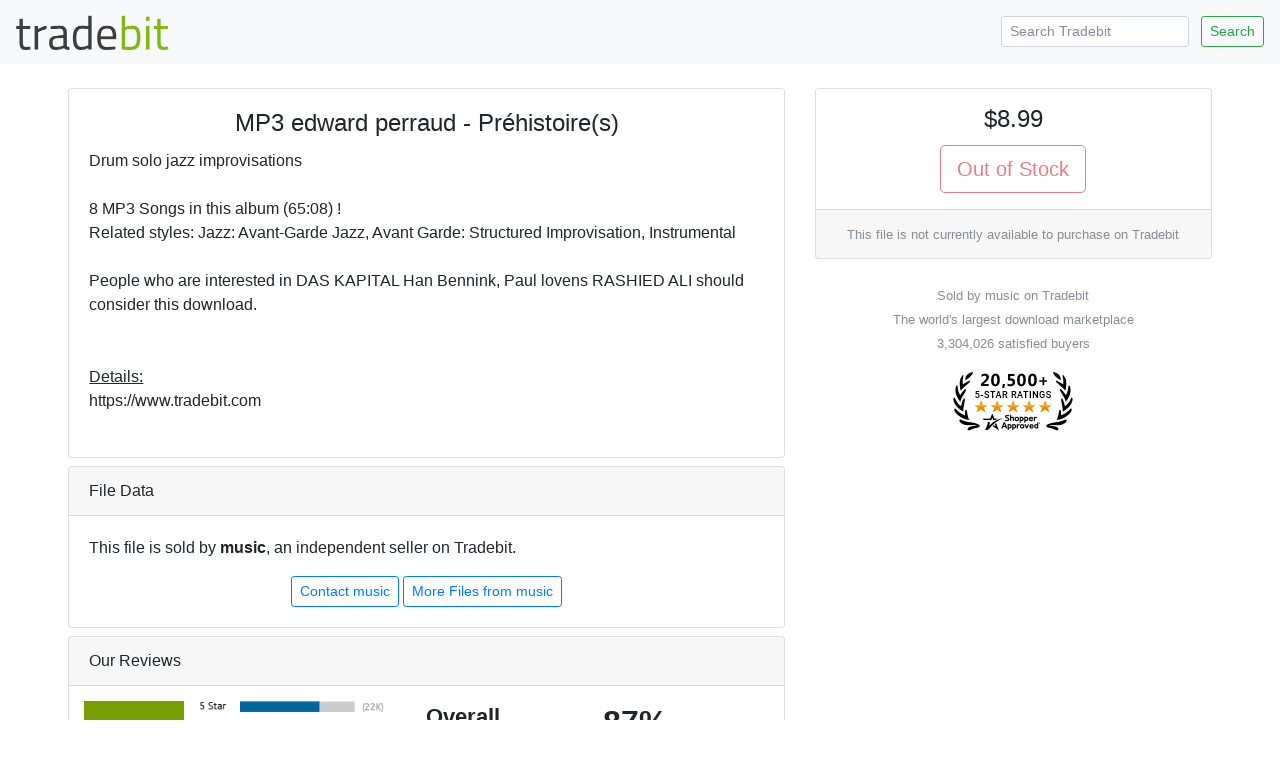

--- FILE ---
content_type: text/html; charset=ISO-8859-1
request_url: https://www.tradebit.com/filedetail.php/95412380-edward-perraud
body_size: 2956
content:
<!doctype html>
<html lang="en">
  <head>


<link rel="canonical" href="https://www.tradebit.com/filedetail.php/95412380-edward-perraud">

<!-- Global site tag (gtag.js) - Google Analytics -->
<script async src="https://www.googletagmanager.com/gtag/js?id=UA-80449-1"></script>
<script>
  window.dataLayer = window.dataLayer || [];
  function gtag(){dataLayer.push(arguments);}
  gtag('js', new Date());

  gtag('config', 'UA-80449-1');
</script>

    <title>MP3 edward perraud - Préhistoire(s) - Tradebit</title>
    <!-- Required meta tags -->
    <meta charset="utf-8">
    <meta name="viewport" content="width=device-width, initial-scale=1, shrink-to-fit=no">

    <!-- Bootstrap CSS -->
    <link rel="stylesheet" href="https://maxcdn.bootstrapcdn.com/bootstrap/4.0.0-beta.2/css/bootstrap.min.css" integrity="sha384-PsH8R72JQ3SOdhVi3uxftmaW6Vc51MKb0q5P2rRUpPvrszuE4W1povHYgTpBfshb" crossorigin="anonymous">
  </head>
  <body>

<nav class="navbar navbar-expand-md navbar-light bg-light justify-content-between">
<a class="navbar-brand" href="https://www.tradebit.com/">
<img class="d-inline-block align-top" style="width:156px;" src="https://www.tradebit.com/tbdark.png">
</a>
  <form class="form-inline d-none d-md-inline-block" method="get" action="https://www.tradebit.com/filesharing.php">
    <input name="keywords" class="form-control mr-sm-2 form-control-sm" type="search" placeholder="Search Tradebit" aria-label="Search Tradebit">
    <button class="btn btn-outline-success my-2 my-sm-0 btn-sm" type="submit">Search</button>
  </form>
</nav>


<div class="container-fluid mb-5" itemscope itemtype="http://schema.org/Product">
<meta itemprop="brand" content="music" />
<meta itemprop="sku" content="TB95412380" />

  <div class="row justify-content-center">

    <div class="col-md-4 order-md-12">
      
      <div class="sticky-top pt-1 pt-md-4">
      
<div class="card" itemprop="offers" itemscope itemtype="http://schema.org/Offer">
<link itemprop="availability" href="http://schema.org/InStock" />
<link itemprop="url" href="https://www.tradebit.com/filedetail.php/95412380-edward-perraud" />
<meta itemprop="itemCondition" content="http://schema.org/NewCondition" />
<meta itemprop="priceCurrency" content="USD" />
<meta itemprop="price" content="8.99" />
<meta itemprop="seller" content="music" />

  <div class="card-body text-center p-1 p-md-3">
    <h4 class="card-title">$8.99</h4>
<button type="button" class="btn btn-lg btn-outline-danger" disabled>Out of Stock</button>
        </div>
  <div class="card-footer text-muted text-center d-none d-md-block">
      <small>This file is not currently available to purchase on Tradebit</small>
    
  </div>
</div>
<div class="mt-4 text-center text-muted d-none d-md-block"><small>Sold by music on Tradebit<br>The world's largest download marketplace<br>3,304,026 satisfied buyers</small></div>

<div class="mt-3 text-center d-none d-md-block">
<a href="http://www.shopperapproved.com/reviews/tradebit.com/" class="shopperlink"><img src="https://c813008.ssl.cf2.rackcdn.com/23091-small.png" style="border: 0" alt="Shopper Award" oncontextmenu="var d = new Date(); alert('Copying Prohibited by Law - This image and all included logos are copyrighted by shopperapproved \251 '+d.getFullYear()+'.'); return false;" /></a><script type="text/javascript">(function() { var js = window.document.createElement("script"); js.src = '//www.shopperapproved.com/seals/certificate.js'; js.type = "text/javascript"; document.getElementsByTagName("head")[0].appendChild(js); })();</script>
</div>      

    </div>
  </div>


    <div class="col-md-7">

<div class="pt-1 pt-md-4">
<div class="card">
<div class="rounded" style="background-image: url(https://www.tradebit.com/greypattern.png);">
    <img itemprop="image" src="https://www.tradebit.com/usr/music/cd-cover.php?f=" class="my-2 rounded mx-auto d-block" style="max-height: 350px;max-width:95%;" onerror="this.setAttribute('style', 'display:none !important');">
</div>
  <div class="card-body">


    <center><h4 class="card-title" itemprop="name">MP3 edward perraud - Préhistoire(s)</h4></center>
      
            
      <span itemprop="description" class="card-text">Drum solo jazz improvisations<br>
<br>
8 MP3 Songs in this album (65:08) !<br>
Related styles: Jazz: Avant-Garde Jazz, Avant Garde: Structured Improvisation, Instrumental<br>
<br>
People who are interested in DAS KAPITAL  Han Bennink, Paul lovens  RASHIED ALI should consider this download.<br>
<br>
<br>
<U>Details:</U><br>
https://www.tradebit.com<br>
<br>
</span>
  </div>
</div>


<div class="card mt-1 mt-md-2">
<div class="card-header">
  File Data
</div>
  <div class="card-body pb-1">
    <p>This file is sold by <b>music</b>, an independent seller on Tradebit.</p>
<div class="text-center" style="width: 100%">
    <a href="http://music.tradebit.com/contact/" class="btn btn-sm btn-outline-primary">Contact music</a>     <a href="http://music.tradebit.com/files/" class="btn btn-sm btn-outline-primary">More Files from music</a> 
  </div>
    <table class="table table-sm mt-3 mb-0 pb-0">
      <tbody>
            </table>
</div>
</div>

<div class="card mt-1 mt-md-2">
<div class="card-header">
  Our Reviews
</div>
  <div class="card-body" style="padding:0px;">
    
<script type="text/javascript"> var sa_review_count = 3; var sa_date_format = 'F j, Y'; function saLoadScript(src) { var js = window.document.createElement("script"); js.src = src; js.type = "text/javascript"; document.getElementsByTagName("head")[0].appendChild(js); } saLoadScript('//www.shopperapproved.com/merchant/23091.js'); </script><div id="shopper_review_page"><div id="review_header"></div><div id="merchant_page"></div><div id="review_image"><a href="http://www.shopperapproved.com/reviews/tradebit.com/" target="_blank" rel="nofollow"></a></div></div>

    
    
    
  </div>
</div>

</div>

    </div>


  </div>
</div>

<div class="text-center text-muted mb-4">
<small>&copy; Tradebit 2004-2026<br>
All files are property of their respective owners</br>
Questions about this file?  <a href="http://music.tradebit.com/contact/">Contact music</a><br>
DMCA/Copyright or marketplace issues? <a href="https://www.tradebit.com/contact.php">Contact Tradebit</a>
</small>
</div>



    <!-- Optional JavaScript -->
    <!-- jQuery first, then Popper.js, then Bootstrap JS -->
    <script src="https://code.jquery.com/jquery-3.4.1.min.js" integrity="sha256-CSXorXvZcTkaix6Yvo6HppcZGetbYMGWSFlBw8HfCJo=" crossorigin="anonymous"></script>
    <script src="https://cdnjs.cloudflare.com/ajax/libs/popper.js/1.12.3/umd/popper.min.js" integrity="sha384-vFJXuSJphROIrBnz7yo7oB41mKfc8JzQZiCq4NCceLEaO4IHwicKwpJf9c9IpFgh" crossorigin="anonymous"></script>
    <script src="https://maxcdn.bootstrapcdn.com/bootstrap/4.0.0-beta.2/js/bootstrap.min.js" integrity="sha384-alpBpkh1PFOepccYVYDB4do5UnbKysX5WZXm3XxPqe5iKTfUKjNkCk9SaVuEZflJ" crossorigin="anonymous"></script>
    <style>
#salespopup {
min-height: 60px;
    max-height: 120px;
    background-color: #fff;
    width: 350px;
    max-width: 350px;
    padding: 15px;
    position: fixed;
    left: 10px;
    bottom: 10px;
    background-color: #fff;
    border-radius: 6px 6px 6px 6px;
    box-shadow: 0 0 25px 5px #999;
    color: #111;
    font-size: 13px;
    display: none;
};
</style>
    <div id="salespopup">
        <span id="salesPopupContent"></span>
    </div>
<script language="JavaScript" type="text/javascript">
$(document).ready(function()
{
    setInterval(function()
    {
      var d = new Date();
      var tmstmp = d.getTime();
      var ajaxHandler="/recentsale.php";
      $.get(ajaxHandler, {tm: tmstmp},
		  function(data)
		  {
        if(data)
        {
          $('#salesPopupContent').html(data);
				  $("#salespopup").show().delay(6500).fadeOut();
          $('#salespopup').click(function(){        
           $("#salespopup").css("display", "none");
            });
          
        }
      });
    }, 
    (Math.floor((Math.random() * 15000) + 15000)));
});
</script>  </body>
</html>
